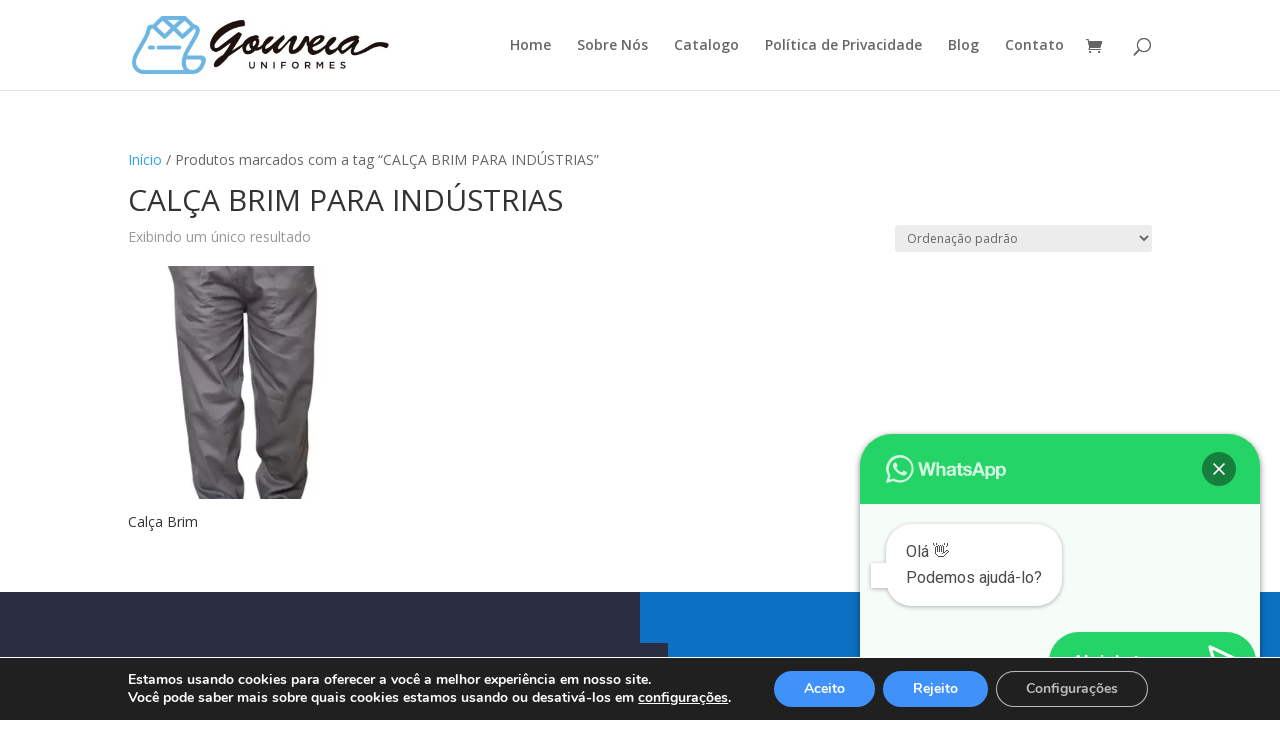

--- FILE ---
content_type: text/css
request_url: https://www.uniformesgouveia.com/wp-content/et-cache/211/et-core-unified-cpt-deferred-211.min.css?ver=1758840170
body_size: -284
content:
.et_pb_section_2_tb_footer.et_pb_section{padding-top:0px;padding-bottom:0px;margin-top:0px;margin-bottom:0px;background-color:#1A0052!important}.et_pb_fullwidth_code_0_tb_footer{padding-top:9px}